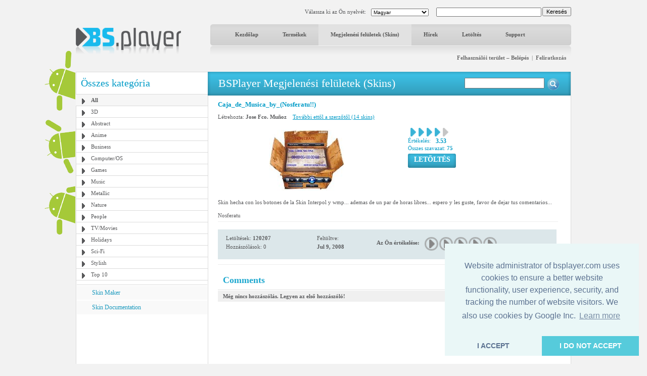

--- FILE ---
content_type: text/html; charset=utf-8
request_url: https://www.google.com/recaptcha/api2/aframe
body_size: -86
content:
<!DOCTYPE HTML><html><head><meta http-equiv="content-type" content="text/html; charset=UTF-8"></head><body><script nonce="7giOdQMsWDzxDuxHizEzqA">/** Anti-fraud and anti-abuse applications only. See google.com/recaptcha */ try{var clients={'sodar':'https://pagead2.googlesyndication.com/pagead/sodar?'};window.addEventListener("message",function(a){try{if(a.source===window.parent){var b=JSON.parse(a.data);var c=clients[b['id']];if(c){var d=document.createElement('img');d.src=c+b['params']+'&rc='+(localStorage.getItem("rc::a")?sessionStorage.getItem("rc::b"):"");window.document.body.appendChild(d);sessionStorage.setItem("rc::e",parseInt(sessionStorage.getItem("rc::e")||0)+1);localStorage.setItem("rc::h",'1769281897992');}}}catch(b){}});window.parent.postMessage("_grecaptcha_ready", "*");}catch(b){}</script></body></html>

--- FILE ---
content_type: text/javascript
request_url: http://www.bsplayer.com/media/include/pngfix.js
body_size: 783
content:
/*
 
Correctly handle PNG transparency in Win IE 5.5 & 6.
http://homepage.ntlworld.com/bobosola. Updated 18-Jan-2006.

Use in <HEAD> with DEFER keyword wrapped in conditional comments:
<!--[if lt IE 7]>
<script defer type="text/javascript" src="pngfix.js"></script>
<![endif]-->

*/

var arVersion = navigator.appVersion.split("MSIE")
var version = parseFloat(arVersion[1])

if ((version >= 5.5) && (document.body.filters)) 
{
   for(var i=0; i<document.images.length; i++)
   {
      var img = document.images[i]
      var imgName = img.src.toUpperCase()
      if (imgName.substring(imgName.length-3, imgName.length) == "PNG")
      {
         var imgID = (img.id) ? "id='" + img.id + "' " : ""
         var imgClass = (img.className) ? "class='" + img.className + "' " : ""
         var imgTitle = (img.title) ? "title='" + img.title + "' " : "title='" + img.alt + "' "
         var imgStyle = "display:inline-block;" + img.style.cssText 
         if (img.align == "left") imgStyle = "float:left;" + imgStyle
         if (img.align == "right") imgStyle = "float:right;" + imgStyle
         if (img.parentElement.href) imgStyle = "cursor:hand;" + imgStyle
         var strNewHTML = "<span " + imgID + imgClass + imgTitle
         + " style=\"" + "width:" + img.width + "px; height:" + img.height + "px;" + imgStyle + ";"
         + "filter:progid:DXImageTransform.Microsoft.AlphaImageLoader"
         + "(src=\'" + img.src + "\', sizingMethod='scale');\"></span>" 
         img.outerHTML = strNewHTML
         i = i-1
      }
   }
}
